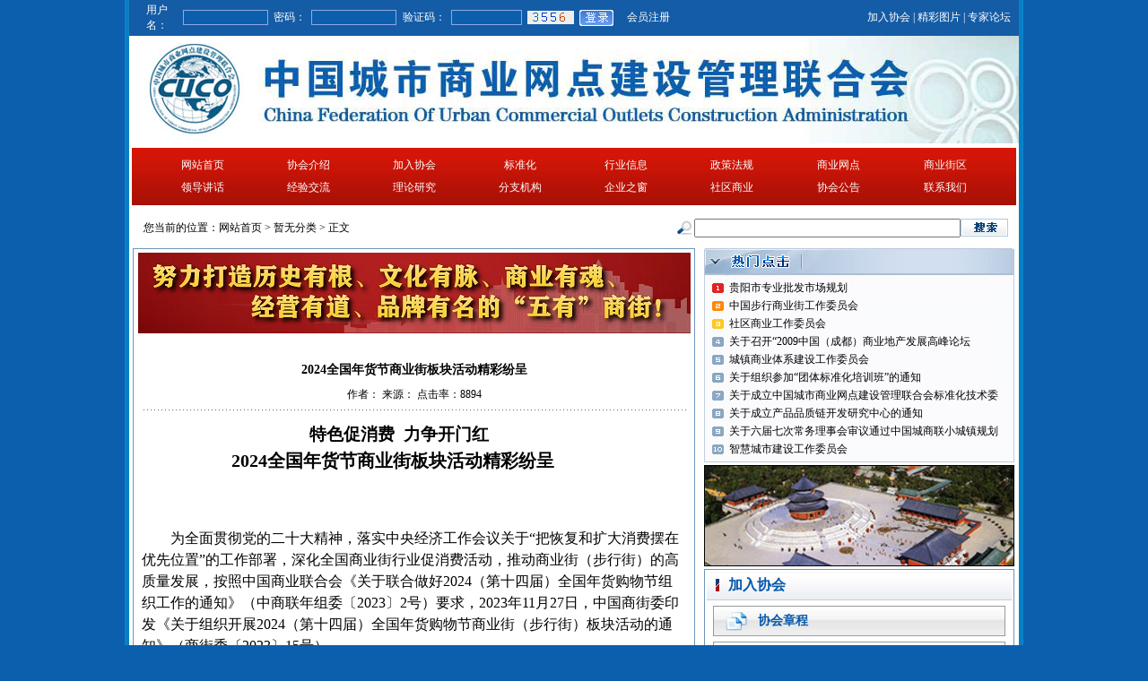

--- FILE ---
content_type: text/html
request_url: http://www.chinasl.org/last.asp?id=2001
body_size: 6789
content:

<!DOCTYPE html PUBLIC "-//W3C//DTD XHTML 1.0 Transitional//EN" "http://www.w3.org/TR/xhtml1/DTD/xhtml1-transitional.dtd">
<html xmlns="http://www.w3.org/1999/xhtml">
<head>
<meta http-equiv="Content-Type" content="text/html; charset=gb2312" />
<title>中国城市商业网点建设管理联合会</title>
<LINK href="syste.css" type=text/css rel=stylesheet>

<style type="text/css">
<!--
.STYLE7 {font-size: 14px}
.STYLE8 {font-size: 16px; }
.STYLE9 {
	color: #0357AC;
	font-weight: bold;
}
.STYLE10 {color: #0357AC; font-weight: bold; font-size: 14px; }
-->
</style>
</head>

<body>
<div align="center">
  <table width="1002" border="0" cellpadding="0" cellspacing="0" background="images/bg0.GIF">
    <tr>
      <td colspan="2" align="center" valign="top">
<script language="javascript">
function pagesubmit()
{
if(document.formdl.username.value=="")
{
alert("请输入管理帐号!");
document.formdl.username.focus();
return false;
}
if(document.formdl.Password.value=="")
{
alert("请输入管理密码!");
document.formdl.Password.focus();
return false;
}
if(document.formdl.checkcode.value=="")
{
alert("请输入验证码!");
document.formdl.checkcode.focus();
return false;
}
document.formdl.action="check.asp";
document.formdl.submit();
}
</script>
<table width="992" border="0" cellpadding="0" cellspacing="0">
        <tr>
          <td width="6" height="22" bgcolor="#145CA6">&nbsp;</td>
          <td width="683" align="left" bgcolor="#145CA6">
		  
		  <table width="611" border="0" cellpadding="3" cellspacing="0">
            <form id="formdl" name="formdl" method="post" action="">
              <tr>
                <td width="59" align="center" class="baise">用户名：</td>
                <td width="77"><input name="username" type="text" class="a" size="10" onFocus="this.className='b'" onBlur="this.className='a'" /></td>
                <td width="41" align="center" class="baise">密码：</td>
                <td width="70"><input name="Password" type="password" class="a" size="10" onFocus="this.className='b'" onBlur="this.className='a'"/></td>
                <td width="61" align="center" class="baise">验证码：</td>
                <td width="62"><input name="checkcode" type="text" class="a" size="8" onKeyUp="this.value=this.value.replace(/[^\d]/g,'');" onFocus="this.className='b'" onBlur="this.className='a'"/></td>
                <td width="57">
                  <table width="100%" border="0" cellspacing="0" cellpadding="0">
                    <tr>
                      <td height="15" align="center" bgcolor="#EEEEEE"><img src="webmaster-wg/code/code.asp" /></td>
                    </tr>
                  </table></td>
                <td width="51"><input type="image" src="images/dl.jpg" name="Submit" value="提交" onclick="javascript:return pagesubmit()" /></td>
                <td width="79"><a href="u_reg.asp" target="_blank" class="white">会员注册</a></td>
              </tr>
            </form>
          </table>
		  
		  </td>
          <td width="329" align="right" bgcolor="#145CA6" class="baise"><a href="about.asp?id=11" target="_blank" class="white">加入协会</a> | <a href="pic_list.asp" target="_blank" class="white">精彩图片</a> | <a href="list.asp?partid=25" target="_blank" class="white">专家论坛</a></span> &nbsp;&nbsp;</td>
        </tr>
        <tr>
          <td height="35" colspan="3"><img src='uploadfile/20110509125535.jpg' width='992'/></td>
        </tr>
        <tr>
          <td height="5" colspan="3"></td>
        </tr>
      </table></td>
    </tr>
    <tr>
      <td height="64" colspan="2" align="center" valign="top"><table width="986" height="64" border="0" cellpadding="0" cellspacing="0" background="images/bg1.GIF">
        <tr>
          <td align="center"><table width="96%" border="0" cellpadding="0" cellspacing="0">
            
            <tr>
              
              <td height="25" align="center" class="baise">
                  <a href="index.asp" target="_blank" class="white">网站首页</a>
                                </td>
              
              <td height="25" align="center" class="baise">
                  <a href="about.asp?id=1" target="_blank" class="white">协会介绍</a>
                                </td>
              
              <td height="25" align="center" class="baise">
                  <a href="about.asp?id=11" target="_blank" class="white">加入协会</a>
                                </td>
              
              <td height="25" align="center" class="baise">
                  <a href="list.asp?partid=13" target="_blank" class="white">标准化</a>
                                </td>
              
              <td height="25" align="center" class="baise">
                  <a href="list.asp?partid=14" target="_blank" class="white">行业信息</a>
                                </td>
              
              <td height="25" align="center" class="baise">
                  <a href="list.asp?partid=15" target="_blank" class="white">政策法规</a>
                                </td>
              
              <td height="25" align="center" class="baise">
                  <a href="list.asp?partid=16" target="_blank" class="white">商业网点</a>
                                </td>
              
              <td height="25" align="center" class="baise">
                  <a href="list.asp?partid=17" target="_blank" class="white">商业街区</a>
                                </td>
              </tr><TR>
              <td height="25" align="center" class="baise">
                  <a href="list.asp?partid=18" target="_blank" class="white">领导讲话</a>
                                </td>
              
              <td height="25" align="center" class="baise">
                  <a href="list.asp?partid=19" target="_blank" class="white">经验交流</a>
                                </td>
              
              <td height="25" align="center" class="baise">
                  <a href="list.asp?partid=22" target="_blank" class="white">理论研究</a>
                                </td>
              
              <td height="25" align="center" class="baise">
                  <a href="list.asp?partid=23" target="_blank" class="white">分支机构</a>
                                </td>
              
              <td height="25" align="center" class="baise">
                  <a href="list.asp?partid=24" target="_blank" class="white">企业之窗</a>
                                </td>
              
              <td height="25" align="center" class="baise">
                  <a href="list.asp?partid=25" target="_blank" class="white">社区商业</a>
                                </td>
              
              <td height="25" align="center" class="baise">
                  <a href="list.asp?partid=26" target="_blank" class="white">协会公告</a>
                                </td>
              
              <td height="25" align="center" class="baise">
                  <a href="about.asp?id=2" target="_blank" class="white">联系我们</a>
                                </td>
              </tr><TR>
            </tr>
          </table></td>
        </tr>
      </table></td>
    </tr>
    <tr>
      <td height="8" colspan="2" align="center" valign="top"></td>
    </tr>
    <tr>
      <td height="26" colspan="2" align="center" valign="middle"><table width="992" height="35" border="0" cellpadding="0" cellspacing="0">
        <tr>
          <td width="16" height="35">&nbsp;</td>
          <td width="593" align="left">您当前的位置：<a href="index.asp">网站首页</a> &gt; <a href="list.asp?partid=0">暂无分类</a> &gt; 正文</td>
          <td width="383"><table width="100%" border="0" cellspacing="0" cellpadding="0">
		 <form id="ss" name="ss" method="post" action="search.asp">
            <tr>
              <td width="8%" align="center"><img src="images/bg30.gif" width="19" height="17" /></td>
              <td width="66%"><input name="keywords" type="text" size="35" /></td>
              <td width="26%"><input type="image" src="images/bg31.gif" name="Submit" value="提交"></td>
            </tr></form>
</table></td>
        </tr>
      </table></td>
    </tr>
    <tr>
      <td height="5" colspan="2" align="center" valign="top"></td>
    </tr>
    <tr>
      <td width="636" height="200" align="right" valign="top"><table width="627" border="0" cellpadding="4" cellspacing="0" class="tablels">
        <tr>
          <td width="621" align="center"><a href='' target='_blank' class='dahao2'><img border='0' src='uploadfile/20201010165921.jpg' width='616'/></a></td>
        </tr>
        <tr>
          <td align="center"><table width="610" border="0" cellpadding="0" cellspacing="0">
            <tr>
              <td colspan="2" align="center"><br /><h1 style="font-size:14px">2024全国年货节商业街板块活动精彩纷呈</h1></td>
              </tr>
            <tr>
              <td height="25" colspan="2" align="center" valign="top">作者： 来源： 点击率：8894</td>
            </tr>
            <tr>
              <td width="7" align="center" background="images/dian.GIF"></td>
              <td width="474" height="1" background="images/dian.GIF"></td>
            </tr>
          </table></td>
        </tr>
        <tr>
          <td align="center"><table width="100%" border="0" cellpadding="5" cellspacing="0">
            <tr>
              <td height="23" align="left" class="derc"><P class=p style="MARGIN-BOTTOM: 0pt; MARGIN-TOP: 0pt; LINE-HEIGHT: 150%; TEXT-AUTOSPACE: ideograph-numeric; TEXT-INDENT: 140.05pt; mso-char-indent-count: 10.0000; mso-pagination: none"><B style="mso-bidi-font-weight: normal"><SPAN style="FONT-SIZE: 14pt; FONT-FAMILY: 等线; LINE-HEIGHT: 150%; mso-spacerun: 'yes'; mso-bidi-font-family: 宋体; mso-ansi-font-weight: bold; mso-font-kerning: 0.0000pt"><FONT face=等线>特色促消费</FONT> </SPAN></B><B style="mso-bidi-font-weight: normal"><SPAN style="FONT-SIZE: 14pt; FONT-FAMILY: 等线; LINE-HEIGHT: 150%; mso-spacerun: 'yes'; mso-bidi-font-family: 宋体; mso-ansi-font-weight: bold; mso-font-kerning: 0.0000pt">&nbsp;</SPAN></B><B style="mso-bidi-font-weight: normal"><SPAN style="FONT-SIZE: 14pt; FONT-FAMILY: 等线; LINE-HEIGHT: 150%; mso-spacerun: 'yes'; mso-bidi-font-family: 宋体; mso-ansi-font-weight: bold; mso-font-kerning: 0.0000pt"><FONT face=等线>力争开门红</FONT></SPAN></B><B style="mso-bidi-font-weight: normal"><SPAN style="FONT-SIZE: 14pt; FONT-FAMILY: 宋体; COLOR: rgb(0,0,0); LINE-HEIGHT: 150%; mso-spacerun: 'yes'; mso-ansi-font-weight: bold; mso-font-kerning: 0.0000pt"><?xml:namespace prefix = "o" ns = "urn:schemas-microsoft-com:office:office" /><o:p></o:p></SPAN></B></P>
<P class=p style="MARGIN-BOTTOM: 0pt; MARGIN-TOP: 0pt; LINE-HEIGHT: 150%; TEXT-AUTOSPACE: ideograph-numeric; TEXT-INDENT: 75.3pt; mso-char-indent-count: 5.0000; mso-pagination: none"><B style="mso-bidi-font-weight: normal"><SPAN style="FONT-SIZE: 15pt; FONT-FAMILY: 宋体; COLOR: rgb(0,0,0); LINE-HEIGHT: 150%; mso-spacerun: 'yes'; mso-ansi-font-weight: bold; mso-font-kerning: 0.0000pt"><FONT face=宋体>202</FONT></SPAN></B><B style="mso-bidi-font-weight: normal"><SPAN style="FONT-SIZE: 15pt; FONT-FAMILY: 宋体; COLOR: rgb(0,0,0); LINE-HEIGHT: 150%; mso-spacerun: 'yes'; mso-ansi-font-weight: bold; mso-font-kerning: 0.0000pt">4</SPAN></B><B style="mso-bidi-font-weight: normal"><SPAN style="FONT-SIZE: 15pt; FONT-FAMILY: 宋体; COLOR: rgb(0,0,0); LINE-HEIGHT: 150%; mso-spacerun: 'yes'; mso-ansi-font-weight: bold; mso-font-kerning: 0.0000pt"><FONT face=宋体>全国年货节商业街板块活动精彩纷呈</FONT></SPAN></B><B style="mso-bidi-font-weight: normal"><SPAN style="FONT-SIZE: 12pt; FONT-FAMILY: 宋体; COLOR: rgb(0,0,0); mso-spacerun: 'yes'; mso-ansi-font-weight: bold; mso-font-kerning: 0.0000pt"><o:p></o:p></SPAN></B></P>
<P class=MsoNormal style="LINE-HEIGHT: 150%; TEXT-AUTOSPACE: ideograph-numeric; mso-pagination: none"><SPAN style="FONT-SIZE: 18pt; FONT-FAMILY: 宋体; LINE-HEIGHT: 150%; mso-spacerun: 'yes'; mso-bidi-font-family: 'Times New Roman'; mso-font-kerning: 1.0000pt"><o:p>&nbsp;</o:p></SPAN></P>
<P class=MsoNormal style="LINE-HEIGHT: 150%; TEXT-AUTOSPACE: ideograph-numeric; TEXT-INDENT: 24pt; mso-char-indent-count: 2.0000; mso-pagination: none"><SPAN style="FONT-SIZE: 12pt; FONT-FAMILY: 等线; COLOR: rgb(0,0,0); LINE-HEIGHT: 150%; mso-spacerun: 'yes'; mso-bidi-font-family: 宋体; mso-font-kerning: 0.0000pt"><FONT face=等线>为全面贯彻党的二十大精神，</FONT></SPAN><SPAN style="FONT-SIZE: 12pt; FONT-FAMILY: 等线; BACKGROUND: rgb(255,255,255); LINE-HEIGHT: 150%; mso-spacerun: 'yes'; mso-bidi-font-family: 仿宋_GB2312; mso-font-kerning: 1.0000pt; mso-shading: rgb(255,255,255)"><FONT face=等线>落实中央经济工作会议关于</FONT><FONT face=等线>“把恢复和扩大消费摆在优先位置”的工作部署，深化全国商业街行业促消费活动，推动</FONT></SPAN><SPAN style="FONT-SIZE: 12pt; FONT-FAMILY: 等线; COLOR: rgb(0,0,0); LINE-HEIGHT: 150%; mso-spacerun: 'yes'; mso-bidi-font-family: 宋体; mso-font-kerning: 0.0000pt"><FONT face=等线>商业街（步行街）的高质量发展，按照中国商业联合会《关于联合做好</FONT><FONT face=等线>202</FONT></SPAN><SPAN style="FONT-SIZE: 12pt; FONT-FAMILY: 等线; COLOR: rgb(0,0,0); LINE-HEIGHT: 150%; mso-spacerun: 'yes'; mso-bidi-font-family: 宋体; mso-font-kerning: 0.0000pt">4</SPAN><SPAN style="FONT-SIZE: 12pt; FONT-FAMILY: 等线; COLOR: rgb(0,0,0); LINE-HEIGHT: 150%; mso-spacerun: 'yes'; mso-bidi-font-family: 宋体; mso-font-kerning: 0.0000pt"><FONT face=等线>（第十四届）全国年货购物节组织工作的通知》（中商联年组委</FONT></SPAN><SPAN style="FONT-SIZE: 12pt; FONT-FAMILY: 等线; COLOR: rgb(0,0,0); LINE-HEIGHT: 150%; mso-bidi-font-weight: bold; mso-spacerun: 'yes'; mso-bidi-font-family: 'Times New Roman'; mso-font-kerning: 1.0000pt"><FONT face=等线>〔</FONT><FONT face=等线>202</FONT></SPAN><SPAN style="FONT-SIZE: 12pt; FONT-FAMILY: 等线; COLOR: rgb(0,0,0); LINE-HEIGHT: 150%; mso-bidi-font-weight: bold; mso-spacerun: 'yes'; mso-bidi-font-family: 'Times New Roman'; mso-font-kerning: 1.0000pt">3</SPAN><SPAN style="FONT-SIZE: 12pt; FONT-FAMILY: 等线; COLOR: rgb(0,0,0); LINE-HEIGHT: 150%; mso-bidi-font-weight: bold; mso-spacerun: 'yes'; mso-bidi-font-family: 'Times New Roman'; mso-font-kerning: 1.0000pt"><FONT face=等线>〕</FONT><FONT face=等线>2号</FONT></SPAN><SPAN style="FONT-SIZE: 12pt; FONT-FAMILY: 等线; COLOR: rgb(0,0,0); LINE-HEIGHT: 150%; mso-spacerun: 'yes'; mso-bidi-font-family: 宋体; mso-font-kerning: 0.0000pt"><FONT face=等线>）要求，</FONT></SPAN><SPAN style="FONT-SIZE: 12pt; FONT-FAMILY: 等线; COLOR: rgb(0,0,0); LINE-HEIGHT: 150%; mso-spacerun: 'yes'; mso-bidi-font-family: 'Times New Roman'; mso-font-kerning: 1.0000pt"><FONT face=等线>2</FONT></SPAN><SPAN style="FONT-SIZE: 12pt; FONT-FAMILY: 等线; COLOR: rgb(0,0,0); LINE-HEIGHT: 150%; mso-spacerun: 'yes'; mso-bidi-font-family: 'Times New Roman'; mso-font-kerning: 1.0000pt">023</SPAN><SPAN style="FONT-SIZE: 12pt; FONT-FAMILY: 等线; COLOR: rgb(0,0,0); LINE-HEIGHT: 150%; mso-spacerun: 'yes'; mso-bidi-font-family: 'Times New Roman'; mso-font-kerning: 1.0000pt"><FONT face=等线>年</FONT></SPAN><SPAN style="FONT-SIZE: 12pt; FONT-FAMILY: 等线; LINE-HEIGHT: 150%; mso-spacerun: 'yes'; mso-bidi-font-family: 'Times New Roman'; mso-font-kerning: 1.0000pt"><FONT face=等线>11月27日，</FONT></SPAN><SPAN style="FONT-SIZE: 12pt; FONT-FAMILY: 等线; COLOR: rgb(0,0,0); LINE-HEIGHT: 150%; mso-spacerun: 'yes'; mso-bidi-font-family: 'Times New Roman'; mso-font-kerning: 1.0000pt"><FONT face=等线>中国商街委</FONT></SPAN><SPAN style="FONT-SIZE: 12pt; FONT-FAMILY: 等线; LINE-HEIGHT: 150%; mso-spacerun: 'yes'; mso-bidi-font-family: 'Times New Roman'; mso-font-kerning: 1.0000pt"><FONT face=等线>印发《关于组织开展</FONT><FONT face=等线>202</FONT></SPAN><SPAN style="FONT-SIZE: 12pt; FONT-FAMILY: 等线; LINE-HEIGHT: 150%; mso-spacerun: 'yes'; mso-bidi-font-family: 'Times New Roman'; mso-font-kerning: 1.0000pt">4</SPAN><SPAN style="FONT-SIZE: 12pt; FONT-FAMILY: 等线; LINE-HEIGHT: 150%; mso-spacerun: 'yes'; mso-bidi-font-family: 'Times New Roman'; mso-font-kerning: 1.0000pt"><FONT face=等线>（第十四届）全国年货购物节商业街（步行街）板块活动的通知》（</FONT></SPAN><SPAN style="FONT-SIZE: 12pt; FONT-FAMILY: 等线; LINE-HEIGHT: 150%; mso-bidi-font-weight: bold; mso-spacerun: 'yes'; mso-bidi-font-family: 'Times New Roman'; mso-font-kerning: 1.0000pt"><FONT face=等线>商街委</FONT></SPAN><SPAN style="FONT-SIZE: 12pt; FONT-FAMILY: 等线; COLOR: rgb(0,0,0); LINE-HEIGHT: 150%; mso-bidi-font-weight: bold; mso-spacerun: 'yes'; mso-bidi-font-family: 'Times New Roman'; mso-font-kerning: 1.0000pt"><FONT face=等线>〔</FONT><FONT face=等线>202</FONT></SPAN><SPAN style="FONT-SIZE: 12pt; FONT-FAMILY: 等线; COLOR: rgb(0,0,0); LINE-HEIGHT: 150%; mso-bidi-font-weight: bold; mso-spacerun: 'yes'; mso-bidi-font-family: 'Times New Roman'; mso-font-kerning: 1.0000pt">3</SPAN><SPAN style="FONT-SIZE: 12pt; FONT-FAMILY: 等线; COLOR: rgb(0,0,0); LINE-HEIGHT: 150%; mso-bidi-font-weight: bold; mso-spacerun: 'yes'; mso-bidi-font-family: 'Times New Roman'; mso-font-kerning: 1.0000pt"><FONT face=等线>〕</FONT><FONT face=等线>1</FONT></SPAN><SPAN style="FONT-SIZE: 12pt; FONT-FAMILY: 等线; COLOR: rgb(0,0,0); LINE-HEIGHT: 150%; mso-bidi-font-weight: bold; mso-spacerun: 'yes'; mso-bidi-font-family: 'Times New Roman'; mso-font-kerning: 1.0000pt">5</SPAN><SPAN style="FONT-SIZE: 12pt; FONT-FAMILY: 等线; LINE-HEIGHT: 150%; mso-bidi-font-weight: bold; mso-spacerun: 'yes'; mso-bidi-font-family: 'Times New Roman'; mso-font-kerning: 1.0000pt"><FONT face=等线>号</FONT></SPAN><SPAN style="FONT-SIZE: 12pt; FONT-FAMILY: 等线; LINE-HEIGHT: 150%; mso-spacerun: 'yes'; mso-bidi-font-family: 'Times New Roman'; mso-font-kerning: 1.0000pt"><FONT face=等线>）。</FONT></SPAN><SPAN style="FONT-SIZE: 12pt; FONT-FAMILY: 等线; LINE-HEIGHT: 150%; mso-spacerun: 'yes'; mso-bidi-font-family: 'Times New Roman'; mso-font-kerning: 1.0000pt"><o:p></o:p></SPAN></P>
<P class=MsoNormal style="LINE-HEIGHT: 150%; TEXT-AUTOSPACE: ideograph-numeric; TEXT-INDENT: 24pt; mso-char-indent-count: 2.0000; mso-pagination: none"><SPAN style="FONT-SIZE: 12pt; FONT-FAMILY: 等线; COLOR: rgb(0,0,0); LINE-HEIGHT: 150%; mso-spacerun: 'yes'; mso-bidi-font-family: 'Times New Roman'; mso-font-kerning: 1.0000pt"><FONT face=等线>202</FONT></SPAN><SPAN style="FONT-SIZE: 12pt; FONT-FAMILY: 等线; COLOR: rgb(0,0,0); LINE-HEIGHT: 150%; mso-spacerun: 'yes'; mso-bidi-font-family: 'Times New Roman'; mso-font-kerning: 1.0000pt">3</SPAN><SPAN style="FONT-SIZE: 12pt; FONT-FAMILY: 等线; COLOR: rgb(0,0,0); LINE-HEIGHT: 150%; mso-spacerun: 'yes'; mso-bidi-font-family: 'Times New Roman'; mso-font-kerning: 1.0000pt"><FONT face=等线>年</FONT><FONT face=等线>12月至202</FONT></SPAN><SPAN style="FONT-SIZE: 12pt; FONT-FAMILY: 等线; COLOR: rgb(0,0,0); LINE-HEIGHT: 150%; mso-spacerun: 'yes'; mso-bidi-font-family: 'Times New Roman'; mso-font-kerning: 1.0000pt">4</SPAN><SPAN style="FONT-SIZE: 12pt; FONT-FAMILY: 等线; COLOR: rgb(0,0,0); LINE-HEIGHT: 150%; mso-spacerun: 'yes'; mso-bidi-font-family: 'Times New Roman'; mso-font-kerning: 1.0000pt"><FONT face=等线>年</FONT><FONT face=等线>2月，北京、上饶、济南、成都等多地商业街举办了精彩纷呈的年货节商业街板块活动。</FONT></SPAN><SPAN style="FONT-SIZE: 12pt; FONT-FAMILY: 等线; COLOR: rgb(0,0,0); LINE-HEIGHT: 150%; mso-spacerun: 'yes'; mso-bidi-font-family: 'Times New Roman'; mso-font-kerning: 1.0000pt"><o:p></o:p></SPAN></P>
<P class=MsoNormal style="LINE-HEIGHT: 150%; TEXT-AUTOSPACE: ideograph-numeric; TEXT-INDENT: 24pt; mso-char-indent-count: 2.0000; mso-pagination: none"><B style="mso-bidi-font-weight: normal"><SPAN style="FONT-SIZE: 12pt; FONT-FAMILY: 等线; COLOR: rgb(255,0,0); LINE-HEIGHT: 150%; mso-spacerun: 'yes'; mso-bidi-font-family: 'Times New Roman'; mso-ansi-font-weight: bold; mso-font-kerning: 1.0000pt"><FONT face=等线></FONT></SPAN></B><B style="mso-bidi-font-weight: normal"><SPAN style="FONT-SIZE: 12pt; FONT-FAMILY: 等线; COLOR: rgb(255,0,0); LINE-HEIGHT: 150%; mso-spacerun: 'yes'; mso-bidi-font-family: 'Times New Roman'; mso-ansi-font-weight: bold; mso-font-kerning: 1.0000pt"><o:p><IMG border=0 src="/UploadFile/2024313143530382.jpg"></o:p></SPAN></B></P>
<P class=MsoNormal style="LINE-HEIGHT: 150%; TEXT-AUTOSPACE: ideograph-numeric; TEXT-INDENT: 24pt; mso-char-indent-count: 2.0000; mso-pagination: none"><SPAN style="FONT-SIZE: 12pt; FONT-FAMILY: 等线; LINE-HEIGHT: 150%; mso-spacerun: 'yes'; mso-bidi-font-family: 'Times New Roman'; mso-font-kerning: 1.0000pt">2024</SPAN><SPAN style="FONT-SIZE: 12pt; FONT-FAMILY: 等线; LINE-HEIGHT: 150%; mso-spacerun: 'yes'; mso-bidi-font-family: 'Times New Roman'; mso-font-kerning: 1.0000pt"><FONT face=等线>年</FONT><FONT face=等线>2月2日，北方“小年”之夜，以“</FONT></SPAN><SPAN style="FONT-SIZE: 12pt; FONT-FAMILY: 等线; LINE-HEIGHT: 150%; mso-spacerun: 'yes'; mso-bidi-font-family: 宋体; mso-font-kerning: 1.0000pt"><FONT face=等线>特色促消费，古城过大年</FONT></SPAN><SPAN style="FONT-SIZE: 12pt; FONT-FAMILY: 等线; LINE-HEIGHT: 150%; mso-spacerun: 'yes'; mso-bidi-font-family: 'Times New Roman'; mso-font-kerning: 1.0000pt"><FONT face=等线>”为主题，2024全国年货购物节“永宁邀您过大年”</FONT></SPAN><SPAN style="FONT-SIZE: 12pt; FONT-FAMILY: 等线; LINE-HEIGHT: 150%; mso-bidi-font-weight: bold; mso-spacerun: 'yes'; mso-bidi-font-family: 华文中宋; mso-font-kerning: 1.0000pt">&nbsp;<FONT face=等线>活动启动仪式，</FONT></SPAN><SPAN style="FONT-SIZE: 12pt; FONT-FAMILY: 等线; LINE-HEIGHT: 150%; mso-spacerun: 'yes'; mso-bidi-font-family: 'Times New Roman'; mso-font-kerning: 1.0000pt"><FONT face=等线>在北京市延庆区永宁古城商业街玉皇阁广场隆重举行，中国商街委、北京市延庆区政府、北京特色街商会、延庆区商务局、永宁镇政府领导及社区居民代表参加活动。</FONT></SPAN><SPAN style="FONT-SIZE: 12pt; FONT-FAMILY: 等线; LINE-HEIGHT: 150%; mso-spacerun: 'yes'; mso-bidi-font-family: 'Times New Roman'; mso-font-kerning: 1.0000pt"><o:p></o:p></SPAN></P>
<P class=MsoNormal style="LINE-HEIGHT: 150%; TEXT-AUTOSPACE: ideograph-numeric; TEXT-INDENT: 24pt; mso-char-indent-count: 2.0000; mso-pagination: none"><B style="mso-bidi-font-weight: normal"><SPAN style="FONT-SIZE: 12pt; FONT-FAMILY: 等线; COLOR: rgb(255,0,0); LINE-HEIGHT: 150%; mso-spacerun: 'yes'; mso-bidi-font-family: 'Times New Roman'; mso-ansi-font-weight: bold; mso-font-kerning: 1.0000pt"><FONT face=等线></FONT></SPAN></B><B style="mso-bidi-font-weight: normal"><SPAN style="FONT-SIZE: 12pt; FONT-FAMILY: 等线; LINE-HEIGHT: 150%; mso-spacerun: 'yes'; mso-bidi-font-family: 'Times New Roman'; mso-ansi-font-weight: bold; mso-font-kerning: 1.0000pt"><o:p><IMG border=0 src="/UploadFile/2024313143559654.jpg"></o:p></SPAN></B></P>
<P class=MsoNormal style="LINE-HEIGHT: 150%; TEXT-AUTOSPACE: ideograph-numeric; TEXT-INDENT: 24pt; mso-char-indent-count: 2.0000; mso-pagination: none"><SPAN style="FONT-SIZE: 12pt; FONT-FAMILY: 等线; LINE-HEIGHT: 150%; mso-spacerun: 'yes'; mso-bidi-font-family: 'Times New Roman'; mso-font-kerning: 1.0000pt"><FONT face=等线>2月15日，在龙年春节假期内，2024年全国（上饶）年货购物节暨华熙</FONT></SPAN><SPAN style="FONT-SIZE: 12pt; FONT-FAMILY: 等线; LINE-HEIGHT: 150%; mso-spacerun: 'yes'; mso-bidi-font-family: 'Times New Roman'; mso-font-kerning: 1.0000pt">LIVE</SPAN><SPAN style="FONT-SIZE: 12pt; FONT-FAMILY: 等线; LINE-HEIGHT: 150%; mso-spacerun: 'yes'; mso-bidi-font-family: 'Times New Roman'; mso-font-kerning: 1.0000pt"><FONT face=等线>·信江</FONT></SPAN><SPAN style="FONT-SIZE: 12pt; FONT-FAMILY: 等线; LINE-HEIGHT: 150%; mso-spacerun: 'yes'; mso-bidi-font-family: 'Times New Roman'; mso-font-kerning: 1.0000pt"><FONT face=等线>创艺特色街开街</FONT></SPAN><SPAN style="FONT-SIZE: 12pt; FONT-FAMILY: 等线; LINE-HEIGHT: 150%; mso-spacerun: 'yes'; mso-bidi-font-family: 'Times New Roman'; mso-font-kerning: 1.0000pt"><FONT face=等线>仪式隆重举行，中国商街委、上饶市政府、市商务局、市文旅局、高铁新区、华熙集团、江西华熙信江文化旅游发展有限公司领导，共同启动上饶新年好物节。</FONT></SPAN><SPAN style="FONT-SIZE: 12pt; FONT-FAMILY: 等线; LINE-HEIGHT: 150%; mso-spacerun: 'yes'; mso-bidi-font-family: 'Times New Roman'; mso-font-kerning: 1.0000pt"><o:p></o:p></SPAN></P>
<P class=MsoNormal style="LINE-HEIGHT: 150%; TEXT-AUTOSPACE: ideograph-numeric; TEXT-INDENT: 24pt; mso-char-indent-count: 2.0000; mso-pagination: none"><SPAN style="FONT-SIZE: 12pt; FONT-FAMILY: 等线; LINE-HEIGHT: 150%; mso-spacerun: 'yes'; mso-bidi-font-family: 'Times New Roman'; mso-font-kerning: 1.0000pt"><FONT face=等线>中国城市商业网点建设管理联合会副会长兼秘书长、商街委主任、年货节组委会成员韩健徽，在分别出席北京延庆与江西上饶举办的</FONT><FONT face=等线>202</FONT></SPAN><SPAN style="FONT-SIZE: 12pt; FONT-FAMILY: 等线; LINE-HEIGHT: 150%; mso-spacerun: 'yes'; mso-bidi-font-family: 'Times New Roman'; mso-font-kerning: 1.0000pt">4</SPAN><SPAN style="FONT-SIZE: 12pt; FONT-FAMILY: 等线; LINE-HEIGHT: 150%; mso-spacerun: 'yes'; mso-bidi-font-family: 'Times New Roman'; mso-font-kerning: 1.0000pt"><FONT face=等线>（第十四届）全国年货购物节商业街（步行街）板块活动致辞中均表示，中国商街委在商业街行业</FONT></SPAN><SPAN style="FONT-SIZE: 12pt; FONT-FAMILY: 等线; COLOR: rgb(0,0,0); LINE-HEIGHT: 150%; mso-spacerun: 'yes'; mso-bidi-font-family: 宋体; mso-font-kerning: 0.0000pt"><FONT face=等线>已连续十三届组织参与由中国商业联合会主办</FONT></SPAN><SPAN style="FONT-SIZE: 12pt; FONT-FAMILY: 等线; LINE-HEIGHT: 150%; mso-spacerun: 'yes'; mso-bidi-font-family: 'Times New Roman'; mso-font-kerning: 1.0000pt"><FONT face=等线>的</FONT></SPAN><SPAN style="FONT-SIZE: 12pt; FONT-FAMILY: 等线; COLOR: rgb(0,0,0); LINE-HEIGHT: 150%; mso-spacerun: 'yes'; mso-bidi-font-family: 宋体; mso-font-kerning: 0.0000pt"><FONT face=等线>全国年货购物节</FONT></SPAN><SPAN style="FONT-SIZE: 12pt; FONT-FAMILY: 等线; LINE-HEIGHT: 150%; mso-spacerun: 'yes'; mso-bidi-font-family: 'Times New Roman'; mso-font-kerning: 1.0000pt"><FONT face=等线>大型综合性节庆促消费活动，对扩大内需、推动消费稳步增长发挥了积极的作用。</FONT></SPAN><SPAN style="FONT-SIZE: 12pt; FONT-FAMILY: 等线; COLOR: rgb(0,0,0); LINE-HEIGHT: 150%; mso-spacerun: 'yes'; mso-bidi-font-family: 宋体; mso-font-kerning: 0.0000pt"><o:p></o:p></SPAN></P>
<P class=MsoNormal style="LINE-HEIGHT: 150%; TEXT-AUTOSPACE: ideograph-numeric; TEXT-INDENT: 24pt; mso-char-indent-count: 2.0000; mso-pagination: none"><SPAN style="FONT-SIZE: 12pt; FONT-FAMILY: 等线; LINE-HEIGHT: 150%; mso-spacerun: 'yes'; mso-bidi-font-family: 宋体; mso-font-kerning: 1.0000pt"><FONT face=等线>商业街作为连接供给与需求的枢纽，在促</FONT></SPAN><SPAN style="FONT-SIZE: 12pt; FONT-FAMILY: 等线; LINE-HEIGHT: 150%; mso-spacerun: 'yes'; mso-bidi-font-family: 宋体; mso-font-kerning: 1.0000pt"><FONT face=等线>消费中发挥着务实有效的载体作用。</FONT></SPAN><SPAN style="FONT-SIZE: 12pt; FONT-FAMILY: 等线; LINE-HEIGHT: 150%; mso-spacerun: 'yes'; mso-bidi-font-family: 'Times New Roman'; mso-font-kerning: 1.0000pt"><FONT face=等线>2024年一季度，中国商街委以推动商业街“商旅文体数”跨界融合为指引，在各地广泛开展2</FONT></SPAN><SPAN style="FONT-SIZE: 12pt; FONT-FAMILY: 等线; LINE-HEIGHT: 150%; mso-spacerun: 'yes'; mso-bidi-font-family: 'Times New Roman'; mso-font-kerning: 1.0000pt">024</SPAN><SPAN style="FONT-SIZE: 12pt; FONT-FAMILY: 等线; LINE-HEIGHT: 150%; mso-spacerun: 'yes'; mso-bidi-font-family: 'Times New Roman'; mso-font-kerning: 1.0000pt"><FONT face=等线>年全国年货购物节商业街（步行街）板块系列活动，特色促消费，力争开门红。</FONT></SPAN><SPAN style="FONT-SIZE: 12pt; FONT-FAMILY: 等线; LINE-HEIGHT: 150%; mso-spacerun: 'yes'; mso-bidi-font-family: 'Times New Roman'; mso-font-kerning: 1.0000pt"><o:p></o:p></SPAN></P><B style="mso-bidi-font-weight: normal"><SPAN style="FONT-SIZE: 12pt; FONT-FAMILY: 等线; COLOR: rgb(255,0,0); LINE-HEIGHT: 150%; mso-spacerun: 'yes'; mso-bidi-font-family: 宋体; mso-ansi-font-weight: bold; mso-font-kerning: 0.0000pt"><FONT face=等线></FONT></SPAN></B>
<P class=MsoNormal style="LINE-HEIGHT: 150%; TEXT-AUTOSPACE: ideograph-numeric; TEXT-INDENT: 24pt; mso-char-indent-count: 2.0000; mso-pagination: none"><B style="mso-bidi-font-weight: normal"><SPAN style="FONT-SIZE: 12pt; FONT-FAMILY: 等线; COLOR: rgb(255,0,0); LINE-HEIGHT: 150%; mso-spacerun: 'yes'; mso-bidi-font-family: 宋体; mso-ansi-font-weight: bold; mso-font-kerning: 0.0000pt"><o:p><IMG border=0 src="/UploadFile/2024313143614784.jpg"></o:p></SPAN></B></P>
<P class=MsoNormal style="LINE-HEIGHT: 150%; TEXT-AUTOSPACE: ideograph-numeric; TEXT-INDENT: 24pt; mso-char-indent-count: 2.0000; mso-pagination: none"><B style="mso-bidi-font-weight: normal"><SPAN style="FONT-SIZE: 12pt; FONT-FAMILY: 等线; COLOR: rgb(255,0,0); LINE-HEIGHT: 150%; mso-spacerun: 'yes'; mso-bidi-font-family: 宋体; mso-ansi-font-weight: bold; mso-font-kerning: 0.0000pt"><o:p><IMG border=0 src="/UploadFile/2024313143621252.jpg"></o:p></SPAN></B></P><!--EndFragment--></td>
              </tr>
			
          </table>            </td>
        </tr>
      </table></td>
      <td width="366" align="center" valign="top"><table border="0" cellpadding="0" cellspacing="0" background="images/bg33.gif">
        <tr>
          <td valign="top"><img src="images/bg32.gif" width="346" height="35" /></td>
        </tr>
        <tr>
          <td height="200" align="center" valign="top"><table width="98%" border="0" cellpadding="0" cellspacing="0">
			  
            <tr>
              <td width="7%" align="center"><img src="images/1.GIF" width="13" height="11" /></td>
              <td width="93%" height="20" align="left"><a href="last.asp?id=243" title="贵阳市专业批发市场规划">贵阳市专业批发市场规划</a></td>
            </tr>
			  
            <tr>
              <td width="7%" align="center"><img src="images/2.GIF" width="13" height="11" /></td>
              <td width="93%" height="20" align="left"><a href="last.asp?id=612" title="中国步行商业街工作委员会">中国步行商业街工作委员会</a></td>
            </tr>
			  
            <tr>
              <td width="7%" align="center"><img src="images/3.GIF" width="13" height="11" /></td>
              <td width="93%" height="20" align="left"><a href="last.asp?id=611" title="社区商业工作委员会">社区商业工作委员会</a></td>
            </tr>
			  
            <tr>
              <td width="7%" align="center"><img src="images/4.GIF" width="13" height="11" /></td>
              <td width="93%" height="20" align="left"><a href="last.asp?id=207" title="关于召开“2009中国（成都）商业地产发展高峰论坛”的通知">关于召开“2009中国（成都）商业地产发展高峰论坛</a></td>
            </tr>
			  
            <tr>
              <td width="7%" align="center"><img src="images/5.GIF" width="13" height="11" /></td>
              <td width="93%" height="20" align="left"><a href="last.asp?id=608" title="城镇商业体系建设工作委员会">城镇商业体系建设工作委员会</a></td>
            </tr>
			  
            <tr>
              <td width="7%" align="center"><img src="images/6.GIF" width="13" height="11" /></td>
              <td width="93%" height="20" align="left"><a href="last.asp?id=1031" title="关于组织参加“团体标准化培训班”的通知">关于组织参加“团体标准化培训班”的通知</a></td>
            </tr>
			  
            <tr>
              <td width="7%" align="center"><img src="images/7.GIF" width="13" height="11" /></td>
              <td width="93%" height="20" align="left"><a href="last.asp?id=1028" title="关于成立中国城市商业网点建设管理联合会标准化技术委员会和信息部的通知">关于成立中国城市商业网点建设管理联合会标准化技术委</a></td>
            </tr>
			  
            <tr>
              <td width="7%" align="center"><img src="images/8.GIF" width="13" height="11" /></td>
              <td width="93%" height="20" align="left"><a href="last.asp?id=1061" title="关于成立产品品质链开发研究中心的通知">关于成立产品品质链开发研究中心的通知</a></td>
            </tr>
			  
            <tr>
              <td width="7%" align="center"><img src="images/9.GIF" width="13" height="11" /></td>
              <td width="93%" height="20" align="left"><a href="last.asp?id=1007" title="关于六届七次常务理事会审议通过中国城商联小城镇规划建设工作委员会相关干部任命决定的通报">关于六届七次常务理事会审议通过中国城商联小城镇规划</a></td>
            </tr>
			  
            <tr>
              <td width="7%" align="center"><img src="images/10.GIF" width="13" height="11" /></td>
              <td width="93%" height="20" align="left"><a href="last.asp?id=728" title="智慧城市建设工作委员会">智慧城市建设工作委员会</a></td>
            </tr>
			
            <tr>
              <td height="3" colspan="2" align="center"></td>
              </tr>
          </table></td>
        </tr>
        <tr>
          <td bgcolor="#C4CEDC" height="1"></td>
        </tr>
      </table>
        <table width="346" border="0" cellpadding="0" cellspacing="0">
          <tr>
            <td width="346" height="3"></td>
          </tr>
          <tr>
            <td><a href='' target='_blank' class='dahao2'><img border='0' src='uploadfile/20100902103304.GIF' width='346'/></a></td>
          </tr>
          <tr>
            <td height="3"></td>
          </tr>
        </table>
        <table width="346" height="362" border="0" cellpadding="0" cellspacing="2" class="tablels">
          <tr>
            <td width="346" height="32" background="images/bg36.gif"><table width="100%" border="0" cellspacing="0" cellpadding="0">
              <tr>
                <td width="7%" align="center"><img src="images/bg34.gif"/></td>
                <td width="93%" align="left" class="STYLE8"><span class="STYLE9">加入协会</span></td>
              </tr>
            </table></td>
          </tr>
          <tr>
            <td height="2"></td>
          </tr>
          <tr>
            <td height="12" align="center"><table width="96%" height="34" border="0" cellpadding="0" cellspacing="0" class="table">
              <tr>
                <td width="15%" height="32" align="center" background="images/bg37.gif"><img src="images/bg38.gif" width="24" height="22" /></td>
                <td width="85%" align="left" background="images/bg37.gif" class="STYLE10"><a href="about.asp?id=12" class="nan">协会章程</a></td>
              </tr>
            </table></td>
          </tr>
          <tr>
            <td height="2"></td>
          </tr>
		  <tr>
            <td height="12" align="center"><table width="96%" height="34" border="0" cellpadding="0" cellspacing="0" class="table">
              <tr>
                <td width="15%" height="32" align="center" background="images/bg37.gif"><img src="images/bg39.gif" width="21" height="21" /></td>
                <td width="85%" align="left" background="images/bg37.gif" class="STYLE10"><a href="about.asp?id=13" class="nan">领导介绍</a></td>
              </tr>
            </table></td>
          </tr>
		   <tr>
            <td height="2" align="center"></td>
          </tr>
		  		  <tr>
            <td height="12" align="center"><table width="96%" height="34" border="0" cellpadding="0" cellspacing="0" class="table">
              <tr>
                <td width="15%" height="32" align="center" background="images/bg37.gif"><img src="images/bg40.gif" width="25" height="23" /></td>
                <td width="85%" align="left" background="images/bg37.gif" class="STYLE10"><a href="about.asp?id=14" class="nan">社团登记证</a></td>
              </tr>
            </table></td>
          </tr>
		   <tr>
            <td height="2" align="center"></td>
          </tr>
		  		  <tr>
            <td height="12" align="center"><table width="96%" height="34" border="0" cellpadding="0" cellspacing="0" class="table">
              <tr>
                <td width="15%" height="32" align="center" background="images/bg37.gif"><img src="images/bg41.gif" width="22" height="21" /></td>
                <td width="85%" align="left" background="images/bg37.gif" class="STYLE10"><a href="list.asp?partid=18" class="nan">文件与领导讲话</a></td>
              </tr>
            </table></td>
          </tr>
		   <tr>
            <td height="2" align="center"></td>
          </tr>
		  		  <tr>
            <td height="12" align="center"><table width="96%" height="34" border="0" cellpadding="0" cellspacing="0" class="table">
              <tr>
                <td width="15%" height="32" align="center" background="images/bg37.gif"><img src="images/bg41.gif" width="22" height="21" /></td>
                <td width="85%" align="left" background="images/bg37.gif" class="STYLE10"><a href="list.asp?partid=30" class="nan">各地商业规划网点选编</a></td>
              </tr>
            </table></td>
          </tr>
		   <tr>
            <td height="2" align="center"></td>
          </tr>
		  		  <tr>
            <td height="12" align="center"><table width="96%" height="34" border="0" cellpadding="0" cellspacing="0" class="table">
              <tr>
                <td width="15%" height="32" align="center" background="images/bg37.gif"><img src="images/bg41.gif" width="22" height="21" /></td>
                <td width="85%" align="left" background="images/bg37.gif" class="STYLE10"><a href="list.asp?partid=22" class="nan">理论研究</a></td>
              </tr>
            </table></td>
          </tr>
		   <tr>
            <td height="2" align="center"></td>
          </tr>
		  		  <tr>
            <td height="12" align="center"><table width="96%" height="34" border="0" cellpadding="0" cellspacing="0" class="table">
              <tr>
                <td width="15%" height="32" align="center" background="images/bg37.gif"><img src="images/bg41.gif" width="22" height="21" /></td>
                <td width="85%" align="left" background="images/bg37.gif" class="STYLE10"><a href="list.asp?partid=19" class="nan">经验交流</a></td>
              </tr>
            </table></td>
          </tr>
		   <tr>
            <td height="2" align="center"></td>
          </tr>
		  		  <tr>
            <td height="12" align="center"><table width="96%" height="34" border="0" cellpadding="0" cellspacing="0" class="table">
              <tr>
                <td width="15%" height="32" align="center" background="images/bg37.gif"><img src="images/bg41.gif" width="22" height="21" /></td>
                <td width="85%" align="left" background="images/bg37.gif" class="STYLE10"><a href="list.asp?partid=32" class="nan">国外规划及资料</a></td>
              </tr>
            </table></td>
          </tr>
		   <tr>
            <td height="2"></td>
          </tr>
        </table></td>
    </tr>
    <tr>
      <td height="10" colspan="2" align="right" valign="top">&nbsp;</td>
    </tr>
    <tr>
      <td height="110" colspan="2" align="center" valign="top"><table width="992" height="26" border="0" cellpadding="0" cellspacing="0">
        <tr>
          <td width="992" height="26" align="center" background="images/bg29.gif" class="baise"></td>
        </tr>
      </table>
        <table width="80%" border="0" cellspacing="0" cellpadding="0">
          <tr>
            <td height="6" align="center"></td>
          </tr>
          <tr>
            <td height="20" align="center">主办单位：中国城市商业网点建设管理联合会（简称“中国城商联”）&nbsp;&nbsp;&nbsp;地址：北京市西城区复兴门内大街45号&nbsp;&nbsp;&nbsp;&nbsp;邮编：100801 </td>
          </tr>
          <tr>
            <td height="20" align="center">电话：010-66094528（办公室）、010-66094508（会员部）&nbsp;&nbsp;&nbsp;&nbsp;传真：010-66013032&nbsp;&nbsp;&nbsp;&nbsp;E-mail：bgs_chinasl@126.com</td>
          </tr>
          <tr>
            <td height="20" align="center">Copyright &copy; 2010-2011 WLSLW.COM All rights reserved
京ICP备09065481号-5   京公网安备110102003333</td>
          </tr>
        </table></td>
    </tr>	
  </table>
</div>
</body>
</html>

--- FILE ---
content_type: text/css
request_url: http://www.chinasl.org/syste.css
body_size: 3229
content:
/* CSS Document */

body,td,th {
	font-family: 宋体;
	font-size: 12px;
	color: #000000;
}
body {
	background-color: #0c5fad;
	margin-left: 0px;
	margin-top: 0px;
	margin-right: 0px;
	margin-bottom: 0px;
}
.baise {color: #FFFFFF}
.table {
	border: 1px solid #999999;
}
.td1y{
	float: left;
	padding: 0px 0px 0px 0px;
	background-image:url(images/bg27.gif);
	color:#000000;
	font-size:12px;
	font-weight:bold;
	height:26px;
}
.td2y{
	float: left;
	padding: 0px 0px 0px 0px;
	color:#2181AF;	
	font-size:12px;	
	font-weight:bold;
	height:26px;
}
.input2{margin:0px;padding:0px;width:100px;height:15px;border:1px solid #7fa8dc;}
.input3{margin:0px;padding:0px;width:60px;height:15px;border:1px solid #7fa8dc;}
.a{background:#0c5fad; height:13px;color:#FFFFFF;border:1px solid #90A8E8;}
.b{background:#FFFFFF; height:13px;color:#FF0000;border:1px solid #90A8E8}
.derc {
	line-height: 19px;
}
.hong {
	color: #B32524;
	font-weight: bold;
}
.cuti {font-weight: bold}
.hong14 {
	color: #FF0000;
	font-weight: bold;
	font-size: 14px;
}.tablels {
	border: 1px solid #6E95BC;
}
.huang {color: #FF9900}
.STYLE5 {color: #FF0000}
.STYLE6 {color: #2181AF}
a:link {font-size: 12px;
	color: #000000;
	text-decoration: none;
}
a:visited {font-size: 12px;
	text-decoration: none;
	color: #000000;
}
a:hover {font-size: 12px;
	text-decoration: underline;
	color: #FF0000;
}
a:active {font-size: 12px;
	text-decoration: none;
	color: #000000;
}
a.white:link { font-size: 12px; color: #FFFFFF; text-decoration: none}
a.white:visited { font-size: 12px; color: #FFFFFF; text-decoration: none}
a.white:hover { font-size: 12px; color: #FFFFFF; text-decoration: underline} 
a.white:active { font-size: 12px; color: #FFFFFF; text-decoration: underline}

a.red:link {font-weight: bold; font-size: 14px; color: #FF0000; text-decoration: none}
a.red:visited {font-weight: bold; font-size: 14px; color: #FF0000; text-decoration: none}
a.red:hover {font-weight: bold; font-size: 14px; color: #FF0000; text-decoration: underline} 
a.red:active {font-weight: bold; font-size: 14px; color: #FF0000; text-decoration: underline}

a.dahao:link {font-size: 14px; color: #000000; text-decoration: none}
a.dahao:visited {font-size: 14px; color: #000000; text-decoration: none}
a.dahao:hover {font-size: 14px; color: #FF0000; text-decoration: underline} 
a.dahao:active {font-size: 14px; color: #000000; text-decoration: underline}

a.nan:link {font-weight: bold; font-size: 14px; color: #0357AC; text-decoration: none}
a.nan:visited {font-weight: bold; font-size: 14px; color: #0357AC; text-decoration: none}
a.nan:hover {font-weight: bold; font-size: 14px; color: #FF0000; text-decoration: underline} 
a.nan:active {font-weight: bold; font-size: 14px; color: #0357AC; text-decoration: underline}


a.dahao2:link {font-weight: bold; font-size: 14px; color: #000000; text-decoration: none}
a.dahao2:visited {font-weight: bold; font-size: 14px; color: #000000; text-decoration: none}
a.dahao2:hover {font-weight: bold; font-size: 14px; color: #FF0000; text-decoration: underline} 
a.dahao2:active {font-weight: bold; font-size: 14px; color: #000000; text-decoration: underline}